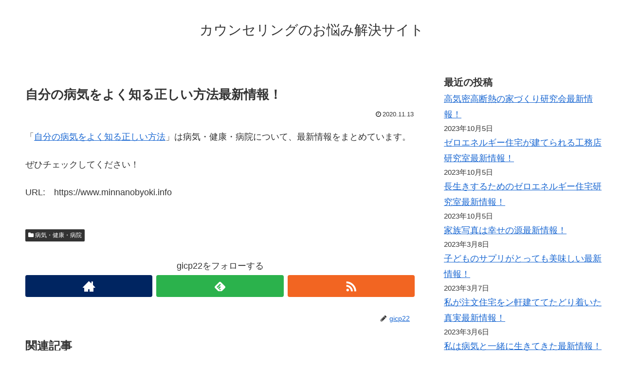

--- FILE ---
content_type: text/html; charset=UTF-8
request_url: https://nayamiallkaiketu.net/archives/574
body_size: 12696
content:
<!doctype html>
<html lang="ja">

<head>
  
  
<meta charset="utf-8">

<meta http-equiv="X-UA-Compatible" content="IE=edge">

<meta name="HandheldFriendly" content="True">
<meta name="MobileOptimized" content="320">
<meta name="viewport" content="width=device-width, initial-scale=1"/>



<title>自分の病気をよく知る正しい方法最新情報！  |  カウンセリングのお悩み解決サイト</title>
<meta name='robots' content='max-image-preview:large' />
	<style>img:is([sizes="auto" i], [sizes^="auto," i]) { contain-intrinsic-size: 3000px 1500px }</style>
	<link rel='dns-prefetch' href='//cdnjs.cloudflare.com' />
<link rel='dns-prefetch' href='//maxcdn.bootstrapcdn.com' />
<link rel="alternate" type="application/rss+xml" title="カウンセリングのお悩み解決サイト &raquo; フィード" href="https://nayamiallkaiketu.net/feed" />
<link rel="alternate" type="application/rss+xml" title="カウンセリングのお悩み解決サイト &raquo; コメントフィード" href="https://nayamiallkaiketu.net/comments/feed" />
<link rel="alternate" type="application/rss+xml" title="カウンセリングのお悩み解決サイト &raquo; 自分の病気をよく知る正しい方法最新情報！ のコメントのフィード" href="https://nayamiallkaiketu.net/archives/574/feed" />
<link rel='stylesheet' id='cocoon-style-css' href='https://nayamiallkaiketu.net/wp-content/themes/cocoon-master/style.css?ver=6.8.3&#038;fver=20190216043208' media='all' />
<style id='cocoon-style-inline-css'>
@media screen and (max-width:480px){.page-body{font-size:16px}}.main{width:860px}.sidebar{width:356px}@media screen and (max-width:1242px){ .wrap{width:auto}.main,.sidebar,.sidebar-left .main,.sidebar-left .sidebar{margin:0 .5%}.main{width:67%}.sidebar{padding:0 10px;width:30%}.entry-card-thumb{width:38%}.entry-card-content{margin-left:40%}}body::after{content:url(https://nayamiallkaiketu.net/wp-content/themes/cocoon-master/lib/analytics/access.php?post_id=574&post_type=post);visibility:hidden;position:absolute;bottom:0;right:0;width:1px;height:1px;overflow:hidden} .toc-checkbox{display:none}.toc-content{visibility:hidden;  height:0;opacity:.2;transition:all .5s ease-out}.toc-checkbox:checked~.toc-content{ visibility:visible;padding-top:.6em;height:100%;opacity:1}.toc-title::after{content:'[開く]';margin-left:.5em;cursor:pointer;font-size:.8em}.toc-title:hover::after{text-decoration:underline}.toc-checkbox:checked+.toc-title::after{content:'[閉じる]'}#respond{display:none}.entry-content>*,.demo .entry-content p{line-height:1.8}.entry-content>*,.demo .entry-content p{margin-top:1.4em;margin-bottom:1.4em}.entry-content>.micro-top{margin-bottom:-1.54em}.entry-content>.micro-balloon{margin-bottom:-1.12em}.entry-content>.micro-bottom{margin-top:-1.54em}.entry-content>.micro-bottom.micro-balloon{margin-top:-1.12em;margin-bottom:1.4em}
</style>
<link rel='stylesheet' id='font-awesome-style-css' href='https://maxcdn.bootstrapcdn.com/font-awesome/4.7.0/css/font-awesome.min.css?ver=6.8.3' media='all' />
<link rel='stylesheet' id='icomoon-style-css' href='https://nayamiallkaiketu.net/wp-content/themes/cocoon-master/webfonts/icomoon/style.css?ver=6.8.3&#038;fver=20190216043208' media='all' />
<link rel='stylesheet' id='baguettebox-style-css' href='https://nayamiallkaiketu.net/wp-content/themes/cocoon-master/plugins/baguettebox/dist/baguetteBox.min.css?ver=6.8.3&#038;fver=20190216043208' media='all' />
<link rel='stylesheet' id='slick-theme-style-css' href='https://nayamiallkaiketu.net/wp-content/themes/cocoon-master/plugins/slick/slick-theme.css?ver=6.8.3&#038;fver=20190216043208' media='all' />
<link rel='stylesheet' id='cocoon-child-style-css' href='https://nayamiallkaiketu.net/wp-content/themes/cocoon-child-master/style.css?ver=6.8.3&#038;fver=20210601012502' media='all' />
<link rel='stylesheet' id='wp-block-library-css' href='https://nayamiallkaiketu.net/wp-includes/css/dist/block-library/style.min.css?ver=6.8.3&#038;fver=20250715110333' media='all' />
<style id='classic-theme-styles-inline-css'>
/*! This file is auto-generated */
.wp-block-button__link{color:#fff;background-color:#32373c;border-radius:9999px;box-shadow:none;text-decoration:none;padding:calc(.667em + 2px) calc(1.333em + 2px);font-size:1.125em}.wp-block-file__button{background:#32373c;color:#fff;text-decoration:none}
</style>
<style id='global-styles-inline-css'>
:root{--wp--preset--aspect-ratio--square: 1;--wp--preset--aspect-ratio--4-3: 4/3;--wp--preset--aspect-ratio--3-4: 3/4;--wp--preset--aspect-ratio--3-2: 3/2;--wp--preset--aspect-ratio--2-3: 2/3;--wp--preset--aspect-ratio--16-9: 16/9;--wp--preset--aspect-ratio--9-16: 9/16;--wp--preset--color--black: #000000;--wp--preset--color--cyan-bluish-gray: #abb8c3;--wp--preset--color--white: #ffffff;--wp--preset--color--pale-pink: #f78da7;--wp--preset--color--vivid-red: #cf2e2e;--wp--preset--color--luminous-vivid-orange: #ff6900;--wp--preset--color--luminous-vivid-amber: #fcb900;--wp--preset--color--light-green-cyan: #7bdcb5;--wp--preset--color--vivid-green-cyan: #00d084;--wp--preset--color--pale-cyan-blue: #8ed1fc;--wp--preset--color--vivid-cyan-blue: #0693e3;--wp--preset--color--vivid-purple: #9b51e0;--wp--preset--gradient--vivid-cyan-blue-to-vivid-purple: linear-gradient(135deg,rgba(6,147,227,1) 0%,rgb(155,81,224) 100%);--wp--preset--gradient--light-green-cyan-to-vivid-green-cyan: linear-gradient(135deg,rgb(122,220,180) 0%,rgb(0,208,130) 100%);--wp--preset--gradient--luminous-vivid-amber-to-luminous-vivid-orange: linear-gradient(135deg,rgba(252,185,0,1) 0%,rgba(255,105,0,1) 100%);--wp--preset--gradient--luminous-vivid-orange-to-vivid-red: linear-gradient(135deg,rgba(255,105,0,1) 0%,rgb(207,46,46) 100%);--wp--preset--gradient--very-light-gray-to-cyan-bluish-gray: linear-gradient(135deg,rgb(238,238,238) 0%,rgb(169,184,195) 100%);--wp--preset--gradient--cool-to-warm-spectrum: linear-gradient(135deg,rgb(74,234,220) 0%,rgb(151,120,209) 20%,rgb(207,42,186) 40%,rgb(238,44,130) 60%,rgb(251,105,98) 80%,rgb(254,248,76) 100%);--wp--preset--gradient--blush-light-purple: linear-gradient(135deg,rgb(255,206,236) 0%,rgb(152,150,240) 100%);--wp--preset--gradient--blush-bordeaux: linear-gradient(135deg,rgb(254,205,165) 0%,rgb(254,45,45) 50%,rgb(107,0,62) 100%);--wp--preset--gradient--luminous-dusk: linear-gradient(135deg,rgb(255,203,112) 0%,rgb(199,81,192) 50%,rgb(65,88,208) 100%);--wp--preset--gradient--pale-ocean: linear-gradient(135deg,rgb(255,245,203) 0%,rgb(182,227,212) 50%,rgb(51,167,181) 100%);--wp--preset--gradient--electric-grass: linear-gradient(135deg,rgb(202,248,128) 0%,rgb(113,206,126) 100%);--wp--preset--gradient--midnight: linear-gradient(135deg,rgb(2,3,129) 0%,rgb(40,116,252) 100%);--wp--preset--font-size--small: 13px;--wp--preset--font-size--medium: 20px;--wp--preset--font-size--large: 36px;--wp--preset--font-size--x-large: 42px;--wp--preset--spacing--20: 0.44rem;--wp--preset--spacing--30: 0.67rem;--wp--preset--spacing--40: 1rem;--wp--preset--spacing--50: 1.5rem;--wp--preset--spacing--60: 2.25rem;--wp--preset--spacing--70: 3.38rem;--wp--preset--spacing--80: 5.06rem;--wp--preset--shadow--natural: 6px 6px 9px rgba(0, 0, 0, 0.2);--wp--preset--shadow--deep: 12px 12px 50px rgba(0, 0, 0, 0.4);--wp--preset--shadow--sharp: 6px 6px 0px rgba(0, 0, 0, 0.2);--wp--preset--shadow--outlined: 6px 6px 0px -3px rgba(255, 255, 255, 1), 6px 6px rgba(0, 0, 0, 1);--wp--preset--shadow--crisp: 6px 6px 0px rgba(0, 0, 0, 1);}:where(.is-layout-flex){gap: 0.5em;}:where(.is-layout-grid){gap: 0.5em;}body .is-layout-flex{display: flex;}.is-layout-flex{flex-wrap: wrap;align-items: center;}.is-layout-flex > :is(*, div){margin: 0;}body .is-layout-grid{display: grid;}.is-layout-grid > :is(*, div){margin: 0;}:where(.wp-block-columns.is-layout-flex){gap: 2em;}:where(.wp-block-columns.is-layout-grid){gap: 2em;}:where(.wp-block-post-template.is-layout-flex){gap: 1.25em;}:where(.wp-block-post-template.is-layout-grid){gap: 1.25em;}.has-black-color{color: var(--wp--preset--color--black) !important;}.has-cyan-bluish-gray-color{color: var(--wp--preset--color--cyan-bluish-gray) !important;}.has-white-color{color: var(--wp--preset--color--white) !important;}.has-pale-pink-color{color: var(--wp--preset--color--pale-pink) !important;}.has-vivid-red-color{color: var(--wp--preset--color--vivid-red) !important;}.has-luminous-vivid-orange-color{color: var(--wp--preset--color--luminous-vivid-orange) !important;}.has-luminous-vivid-amber-color{color: var(--wp--preset--color--luminous-vivid-amber) !important;}.has-light-green-cyan-color{color: var(--wp--preset--color--light-green-cyan) !important;}.has-vivid-green-cyan-color{color: var(--wp--preset--color--vivid-green-cyan) !important;}.has-pale-cyan-blue-color{color: var(--wp--preset--color--pale-cyan-blue) !important;}.has-vivid-cyan-blue-color{color: var(--wp--preset--color--vivid-cyan-blue) !important;}.has-vivid-purple-color{color: var(--wp--preset--color--vivid-purple) !important;}.has-black-background-color{background-color: var(--wp--preset--color--black) !important;}.has-cyan-bluish-gray-background-color{background-color: var(--wp--preset--color--cyan-bluish-gray) !important;}.has-white-background-color{background-color: var(--wp--preset--color--white) !important;}.has-pale-pink-background-color{background-color: var(--wp--preset--color--pale-pink) !important;}.has-vivid-red-background-color{background-color: var(--wp--preset--color--vivid-red) !important;}.has-luminous-vivid-orange-background-color{background-color: var(--wp--preset--color--luminous-vivid-orange) !important;}.has-luminous-vivid-amber-background-color{background-color: var(--wp--preset--color--luminous-vivid-amber) !important;}.has-light-green-cyan-background-color{background-color: var(--wp--preset--color--light-green-cyan) !important;}.has-vivid-green-cyan-background-color{background-color: var(--wp--preset--color--vivid-green-cyan) !important;}.has-pale-cyan-blue-background-color{background-color: var(--wp--preset--color--pale-cyan-blue) !important;}.has-vivid-cyan-blue-background-color{background-color: var(--wp--preset--color--vivid-cyan-blue) !important;}.has-vivid-purple-background-color{background-color: var(--wp--preset--color--vivid-purple) !important;}.has-black-border-color{border-color: var(--wp--preset--color--black) !important;}.has-cyan-bluish-gray-border-color{border-color: var(--wp--preset--color--cyan-bluish-gray) !important;}.has-white-border-color{border-color: var(--wp--preset--color--white) !important;}.has-pale-pink-border-color{border-color: var(--wp--preset--color--pale-pink) !important;}.has-vivid-red-border-color{border-color: var(--wp--preset--color--vivid-red) !important;}.has-luminous-vivid-orange-border-color{border-color: var(--wp--preset--color--luminous-vivid-orange) !important;}.has-luminous-vivid-amber-border-color{border-color: var(--wp--preset--color--luminous-vivid-amber) !important;}.has-light-green-cyan-border-color{border-color: var(--wp--preset--color--light-green-cyan) !important;}.has-vivid-green-cyan-border-color{border-color: var(--wp--preset--color--vivid-green-cyan) !important;}.has-pale-cyan-blue-border-color{border-color: var(--wp--preset--color--pale-cyan-blue) !important;}.has-vivid-cyan-blue-border-color{border-color: var(--wp--preset--color--vivid-cyan-blue) !important;}.has-vivid-purple-border-color{border-color: var(--wp--preset--color--vivid-purple) !important;}.has-vivid-cyan-blue-to-vivid-purple-gradient-background{background: var(--wp--preset--gradient--vivid-cyan-blue-to-vivid-purple) !important;}.has-light-green-cyan-to-vivid-green-cyan-gradient-background{background: var(--wp--preset--gradient--light-green-cyan-to-vivid-green-cyan) !important;}.has-luminous-vivid-amber-to-luminous-vivid-orange-gradient-background{background: var(--wp--preset--gradient--luminous-vivid-amber-to-luminous-vivid-orange) !important;}.has-luminous-vivid-orange-to-vivid-red-gradient-background{background: var(--wp--preset--gradient--luminous-vivid-orange-to-vivid-red) !important;}.has-very-light-gray-to-cyan-bluish-gray-gradient-background{background: var(--wp--preset--gradient--very-light-gray-to-cyan-bluish-gray) !important;}.has-cool-to-warm-spectrum-gradient-background{background: var(--wp--preset--gradient--cool-to-warm-spectrum) !important;}.has-blush-light-purple-gradient-background{background: var(--wp--preset--gradient--blush-light-purple) !important;}.has-blush-bordeaux-gradient-background{background: var(--wp--preset--gradient--blush-bordeaux) !important;}.has-luminous-dusk-gradient-background{background: var(--wp--preset--gradient--luminous-dusk) !important;}.has-pale-ocean-gradient-background{background: var(--wp--preset--gradient--pale-ocean) !important;}.has-electric-grass-gradient-background{background: var(--wp--preset--gradient--electric-grass) !important;}.has-midnight-gradient-background{background: var(--wp--preset--gradient--midnight) !important;}.has-small-font-size{font-size: var(--wp--preset--font-size--small) !important;}.has-medium-font-size{font-size: var(--wp--preset--font-size--medium) !important;}.has-large-font-size{font-size: var(--wp--preset--font-size--large) !important;}.has-x-large-font-size{font-size: var(--wp--preset--font-size--x-large) !important;}
:where(.wp-block-post-template.is-layout-flex){gap: 1.25em;}:where(.wp-block-post-template.is-layout-grid){gap: 1.25em;}
:where(.wp-block-columns.is-layout-flex){gap: 2em;}:where(.wp-block-columns.is-layout-grid){gap: 2em;}
:root :where(.wp-block-pullquote){font-size: 1.5em;line-height: 1.6;}
</style>
<link rel='shortlink' href='https://nayamiallkaiketu.net/?p=574' />
<!-- Cocoon site icon -->
<link rel="icon" href="https://nayamiallkaiketu.net/wp-content/themes/cocoon-master/images/site-icon32x32.png" sizes="32x32" />
<link rel="icon" href="https://nayamiallkaiketu.net/wp-content/themes/cocoon-master/images/site-icon192x192.png" sizes="192x192" />
<link rel="apple-touch-icon" href="https://nayamiallkaiketu.net/wp-content/themes/cocoon-master/images/site-icon180x180.png" />
<meta name="msapplication-TileImage" content="https://nayamiallkaiketu.net/wp-content/themes/cocoon-master/images/site-icon270x270.png" />
<!-- Cocoon canonical -->
<link rel="canonical" href="https://nayamiallkaiketu.net/archives/574">
<!-- Cocoon meta description -->
<meta name="description" content="「自分の病気をよく知る正しい方法」は病気・健康・病院について、最新情報をまとめています。ぜひチェックしてください！URL:　">
<!-- Cocoon meta keywords -->
<meta name="keywords" content="病気・健康・病院">
<!-- Cocoon JSON-LD -->
<script type="application/ld+json">
{
  "@context": "https://schema.org",
  "@type": "Article",
  "mainEntityOfPage":{
    "@type":"WebPage",
    "@id":"https://nayamiallkaiketu.net/archives/574"
  },
  "headline": "自分の病気をよく知る正しい方法最新情報！",
  "image": {
    "@type": "ImageObject",
    "url": "https://nayamiallkaiketu.net/wp-content/themes/cocoon-master/images/no-image-large.png",
    "width": 800,
    "height": 451
  },
  "datePublished": "2020-11-13T16:59:27+09:00",
  "dateModified": "2020-11-13T16:59:27+09:00",
  "author": {
    "@type": "Person",
    "name": "gicp22"
  },
  "publisher": {
    "@type": "Organization",
    "name": "カウンセリングのお悩み解決サイト",
    "logo": {
      "@type": "ImageObject",
      "url": "https://nayamiallkaiketu.net/wp-content/themes/cocoon-master/images/no-amp-logo.png",
      "width": 206,
      "height": 60
    }
  },
  "description": "「自分の病気をよく知る正しい方法」は病気・健康・病院について、最新情報をまとめています。ぜひチェックしてください！URL:　…"
}
</script>

<!-- OGP -->
<meta property="og:type" content="article">
<meta property="og:description" content="「自分の病気をよく知る正しい方法」は病気・健康・病院について、最新情報をまとめています。ぜひチェックしてください！URL:　">
<meta property="og:title" content="自分の病気をよく知る正しい方法最新情報！">
<meta property="og:url" content="https://nayamiallkaiketu.net/archives/574">
<meta property="og:image" content="https://nayamiallkaiketu.net/wp-content/themes/cocoon-master/screenshot.jpg">
<meta property="og:site_name" content="カウンセリングのお悩み解決サイト">
<meta property="og:locale" content="ja_JP">
<meta property="article:published_time" content="2020-11-13T16:59:27+09:00" />
<meta property="article:modified_time" content="2020-11-13T16:59:27+09:00" />
<meta property="article:section" content="病気・健康・病院">
<!-- /OGP -->

<!-- Twitter Card -->
<meta name="twitter:card" content="summary">
<meta name="twitter:description" content="「自分の病気をよく知る正しい方法」は病気・健康・病院について、最新情報をまとめています。ぜひチェックしてください！URL:　">
<meta name="twitter:title" content="自分の病気をよく知る正しい方法最新情報！">
<meta name="twitter:url" content="https://nayamiallkaiketu.net/archives/574">
<meta name="twitter:image" content="https://nayamiallkaiketu.net/wp-content/themes/cocoon-master/screenshot.jpg">
<meta name="twitter:domain" content="nayamiallkaiketu.net">
<!-- /Twitter Card -->




</head>

<body class="wp-singular post-template-default single single-post postid-574 single-format-standard wp-theme-cocoon-master wp-child-theme-cocoon-child-master public-page page-body categoryid-19 ff-yu-gothic fz-18px fw-400 hlt-center-logo-wrap ect-entry-card-wrap rect-entry-card-wrap  scrollable-sidebar no-scrollable-main sidebar-right mblt-slide-in author-admin mobile-button-slide-in no-mobile-sidebar no-thumbnail no-sp-snippet" itemscope itemtype="https://schema.org/WebPage">





<div id="container" class="container cf">
  
<div id="header-container" class="header-container">
  <div class="header-container-in hlt-center-logo">
    <header id="header" class="header cf" itemscope itemtype="https://schema.org/WPHeader">

      <div id="header-in" class="header-in wrap cf" itemscope itemtype="https://schema.org/WebSite">

        
<div class="tagline" itemprop="alternativeHeadline"></div>

        <div class="logo logo-header logo-text"><a href="https://nayamiallkaiketu.net" class="site-name site-name-text-link" itemprop="url"><span class="site-name-text" itemprop="name about">カウンセリングのお悩み解決サイト</span></a></div>
        
      </div>

    </header>

    <!-- Navigation -->
<nav id="navi" class="navi cf" itemscope itemtype="https://schema.org/SiteNavigationElement">
  <div id="navi-in" class="navi-in wrap cf">
          </div><!-- /#navi-in -->
</nav>
<!-- /Navigation -->
  </div><!-- /.header-container-in -->
</div><!-- /.header-container -->

  
  

  
  
  
  
  
  <div id="content" class="content cf">

    <div id="content-in" class="content-in wrap">

        <main id="main" class="main" itemscope itemtype="https://schema.org/Blog">



<article id="post-574" class="article post-574 post type-post status-publish format-standard hentry category-19-post" itemscope="itemscope" itemprop="blogPost" itemtype="https://schema.org/BlogPosting">
  
      
      
      <header class="article-header entry-header">
        <h1 class="entry-title" itemprop="headline">
          自分の病気をよく知る正しい方法最新情報！        </h1>

        
        
        <div class="eye-catch-wrap display-none">
<figure class="eye-catch" itemprop="image" itemscope itemtype="https://schema.org/ImageObject">
   <img src="https://nayamiallkaiketu.net/wp-content/themes/cocoon-master/screenshot.jpg" width="880" height="660" alt="">  <meta itemprop="url" content="https://nayamiallkaiketu.net/wp-content/themes/cocoon-master/screenshot.jpg">
  <meta itemprop="width" content="880">
  <meta itemprop="height" content="660">
  <span class="cat-label cat-label-19">病気・健康・病院</span></figure>
</div>

        

        <div class="date-tags">
  <span class="post-date"><time class="entry-date date published updated" datetime="2020-11-13T16:59:27+09:00" itemprop="datePublished dateModified">2020.11.13</time></span>
  </div>


         
        
        
      </header>

      <div class="entry-content cf" itemprop="mainEntityOfPage">
      <p>「<a href="https://www.minnanobyoki.info" target="_blank">自分の病気をよく知る正しい方法</a>」は病気・健康・病院について、最新情報をまとめています。</p>
<p>ぜひチェックしてください！</p>
<p>URL:　https://www.minnanobyoki.info</p>
      </div>

      
      <footer class="article-footer entry-footer">

        
        
        
<div class="entry-categories-tags ctdt-one-row">
  <div class="entry-categories"><a class="cat-link cat-link-19" href="https://nayamiallkaiketu.net/archives/category/%e7%97%85%e6%b0%97%e3%83%bb%e5%81%a5%e5%ba%b7%e3%83%bb%e7%97%85%e9%99%a2">病気・健康・病院</a></div>
  <div class="entry-tags"></div>
</div>

        
        
        
        
        
        <!-- SNSページ -->
<div class="sns-follow bc-brand-color fbc-hide">

    <div class="sns-follow-message">gicp22をフォローする</div>
    <div class="sns-follow-buttons sns-buttons">

      <a href="https://nayamiallkaiketu.net" class="follow-button website-button website-follow-button-sq" target="_blank" title="著者サイト" rel="nofollow"><span class="icon-home-logo"></span></a>
  
  
  
  
  
  
  
  
  
  
  
  
  
      <a href="//feedly.com/i/subscription/feed/https%3A%2F%2Fnayamiallkaiketu.net%2Ffeed" class="follow-button feedly-button feedly-follow-button-sq" target="blank" title="feedlyで更新情報を購読" rel="nofollow"><span class="icon-feedly-logo"></span><span class="follow-count feedly-follow-count"></span></a>
  
      <a href="https://nayamiallkaiketu.net/feed" class="follow-button rss-button rss-follow-button-sq" target="_blank" title="RSSで更新情報をフォロー" rel="nofollow"><span class="icon-rss-logo"></span></a>
  
  </div><!-- /.sns-follow-buttons -->

</div><!-- /.sns-follow -->

        
        
        
        <div class="footer-meta">
  <div class="author-info">
    <a href="https://nayamiallkaiketu.net/archives/author/gicp22" class="author-link">
      <span class="post-author vcard author" itemprop="editor author creator copyrightHolder" itemscope itemtype="https://schema.org/Person">
        <span class="author-name fn" itemprop="name">gicp22</span>
      </span>
    </a>
  </div>
</div>

        <!-- publisher設定 -->
                <div class="publisher" itemprop="publisher" itemscope itemtype="https://schema.org/Organization">
            <div itemprop="logo" itemscope itemtype="https://schema.org/ImageObject">
              <img src="https://nayamiallkaiketu.net/wp-content/themes/cocoon-master/images/no-amp-logo.png" width="206" height="60" alt="">
              <meta itemprop="url" content="https://nayamiallkaiketu.net/wp-content/themes/cocoon-master/images/no-amp-logo.png">
              <meta itemprop="width" content="206">
              <meta itemprop="height" content="60">
            </div>
            <div itemprop="name">カウンセリングのお悩み解決サイト</div>
        </div>
      </footer>

    </article>


<div class="under-entry-content">
  <aside id="related-entries" class="related-entries rect-entry-card">
  <h2 class="related-entry-heading">
    <span class="related-entry-main-heading main-caption">
      関連記事    </span>
      </h2>
  <div class="related-list">
           <a href="https://nayamiallkaiketu.net/archives/577" class="related-entry-card-wrap a-wrap border-element cf" title="絶対に医者には言えない(でも効果あり）病気克服法最新情報！">
<article class="related-entry-card e-card cf">

  <figure class="related-entry-card-thumb card-thumb e-card-thumb">
        <img src="https://nayamiallkaiketu.net/wp-content/themes/cocoon-master/images/no-image-160.png" alt="" class="no-image related-entry-card-no-image" width="160" height="90" />
        <span class="cat-label cat-label-19">病気・健康・病院</span>  </figure><!-- /.related-entry-thumb -->

  <div class="related-entry-card-content card-content e-card-content">
    <h3 class="related-entry-card-title card-title e-card-title">
      絶対に医者には言えない(でも効果あり）病気克服法最新情報！    </h3>
        <div class="related-entry-card-snippet card-snippet e-card-snippet">
      「絶対に医者には言えない(でも効果あり）病気克服法」は病気・健康・病院について、最新情報をまとめています。

ぜひチェックしてください！

URL:　    </div>
        <div class="related-entry-card-meta card-meta e-card-meta">
      <div class="related-entry-card-info e-card-info">
                              </div>
    </div>

  </div><!-- /.related-entry-card-content -->



</article><!-- /.related-entry-card -->
</a><!-- /.related-entry-card-wrap -->
       <a href="https://nayamiallkaiketu.net/archives/587" class="related-entry-card-wrap a-wrap border-element cf" title="病気のモトは腸内で育ってる最新情報！">
<article class="related-entry-card e-card cf">

  <figure class="related-entry-card-thumb card-thumb e-card-thumb">
        <img src="https://nayamiallkaiketu.net/wp-content/themes/cocoon-master/images/no-image-160.png" alt="" class="no-image related-entry-card-no-image" width="160" height="90" />
        <span class="cat-label cat-label-19">病気・健康・病院</span>  </figure><!-- /.related-entry-thumb -->

  <div class="related-entry-card-content card-content e-card-content">
    <h3 class="related-entry-card-title card-title e-card-title">
      病気のモトは腸内で育ってる最新情報！    </h3>
        <div class="related-entry-card-snippet card-snippet e-card-snippet">
      「病気のモトは腸内で育ってる」は病気・健康・病院について、最新情報をまとめています。

ぜひチェックしてください！

URL:　    </div>
        <div class="related-entry-card-meta card-meta e-card-meta">
      <div class="related-entry-card-info e-card-info">
                              </div>
    </div>

  </div><!-- /.related-entry-card-content -->



</article><!-- /.related-entry-card -->
</a><!-- /.related-entry-card-wrap -->
       <a href="https://nayamiallkaiketu.net/archives/1004" class="related-entry-card-wrap a-wrap border-element cf" title="ついに出会った骨盤矯正最新情報！">
<article class="related-entry-card e-card cf">

  <figure class="related-entry-card-thumb card-thumb e-card-thumb">
        <img src="https://nayamiallkaiketu.net/wp-content/themes/cocoon-master/images/no-image-160.png" alt="" class="no-image related-entry-card-no-image" width="160" height="90" />
        <span class="cat-label cat-label-19">病気・健康・病院</span>  </figure><!-- /.related-entry-thumb -->

  <div class="related-entry-card-content card-content e-card-content">
    <h3 class="related-entry-card-title card-title e-card-title">
      ついに出会った骨盤矯正最新情報！    </h3>
        <div class="related-entry-card-snippet card-snippet e-card-snippet">
      「ついに出会った骨盤矯正」は病気・健康・病院について、最新情報をまとめています。

ぜひチェックしてください！

URL:　    </div>
        <div class="related-entry-card-meta card-meta e-card-meta">
      <div class="related-entry-card-info e-card-info">
                              </div>
    </div>

  </div><!-- /.related-entry-card-content -->



</article><!-- /.related-entry-card -->
</a><!-- /.related-entry-card-wrap -->
       <a href="https://nayamiallkaiketu.net/archives/579" class="related-entry-card-wrap a-wrap border-element cf" title="医者が自分の家族にしか教えない病気克服法最新情報！">
<article class="related-entry-card e-card cf">

  <figure class="related-entry-card-thumb card-thumb e-card-thumb">
        <img src="https://nayamiallkaiketu.net/wp-content/themes/cocoon-master/images/no-image-160.png" alt="" class="no-image related-entry-card-no-image" width="160" height="90" />
        <span class="cat-label cat-label-19">病気・健康・病院</span>  </figure><!-- /.related-entry-thumb -->

  <div class="related-entry-card-content card-content e-card-content">
    <h3 class="related-entry-card-title card-title e-card-title">
      医者が自分の家族にしか教えない病気克服法最新情報！    </h3>
        <div class="related-entry-card-snippet card-snippet e-card-snippet">
      「医者が自分の家族にしか教えない病気克服法」は病気・健康・病院について、最新情報をまとめています。

ぜひチェックしてください！

URL:　    </div>
        <div class="related-entry-card-meta card-meta e-card-meta">
      <div class="related-entry-card-info e-card-info">
                              </div>
    </div>

  </div><!-- /.related-entry-card-content -->



</article><!-- /.related-entry-card -->
</a><!-- /.related-entry-card-wrap -->
       <a href="https://nayamiallkaiketu.net/archives/571" class="related-entry-card-wrap a-wrap border-element cf" title="病気になる人、ならない人の違い最新情報！">
<article class="related-entry-card e-card cf">

  <figure class="related-entry-card-thumb card-thumb e-card-thumb">
        <img src="https://nayamiallkaiketu.net/wp-content/themes/cocoon-master/images/no-image-160.png" alt="" class="no-image related-entry-card-no-image" width="160" height="90" />
        <span class="cat-label cat-label-19">病気・健康・病院</span>  </figure><!-- /.related-entry-thumb -->

  <div class="related-entry-card-content card-content e-card-content">
    <h3 class="related-entry-card-title card-title e-card-title">
      病気になる人、ならない人の違い最新情報！    </h3>
        <div class="related-entry-card-snippet card-snippet e-card-snippet">
      「病気になる人、ならない人の違い」は病気・健康・病院について、最新情報をまとめています。

ぜひチェックしてください！

URL:　    </div>
        <div class="related-entry-card-meta card-meta e-card-meta">
      <div class="related-entry-card-info e-card-info">
                              </div>
    </div>

  </div><!-- /.related-entry-card-content -->



</article><!-- /.related-entry-card -->
</a><!-- /.related-entry-card-wrap -->
       <a href="https://nayamiallkaiketu.net/archives/1009" class="related-entry-card-wrap a-wrap border-element cf" title="自分に合った整体を見つける方法最新情報！">
<article class="related-entry-card e-card cf">

  <figure class="related-entry-card-thumb card-thumb e-card-thumb">
        <img src="https://nayamiallkaiketu.net/wp-content/themes/cocoon-master/images/no-image-160.png" alt="" class="no-image related-entry-card-no-image" width="160" height="90" />
        <span class="cat-label cat-label-19">病気・健康・病院</span>  </figure><!-- /.related-entry-thumb -->

  <div class="related-entry-card-content card-content e-card-content">
    <h3 class="related-entry-card-title card-title e-card-title">
      自分に合った整体を見つける方法最新情報！    </h3>
        <div class="related-entry-card-snippet card-snippet e-card-snippet">
      「自分に合った整体を見つける方法」は病気・健康・病院について、最新情報をまとめています。

ぜひチェックしてください！

URL:　    </div>
        <div class="related-entry-card-meta card-meta e-card-meta">
      <div class="related-entry-card-info e-card-info">
                              </div>
    </div>

  </div><!-- /.related-entry-card-content -->



</article><!-- /.related-entry-card -->
</a><!-- /.related-entry-card-wrap -->
  
    </div>
</aside>

  
  
  <div id="pager-post-navi" class="pager-post-navi post-navi-default cf">
<a href="https://nayamiallkaiketu.net/archives/922" title="結婚式で映えるマリッジリングの選び方最新情報！" class="prev-post a-wrap border-element cf">
        <figure class="prev-post-thumb card-thumb"><img src="https://nayamiallkaiketu.net/wp-content/themes/cocoon-master/images/no-image-160.png" alt="" class="no-image post-navi-no-image" srcset="https://nayamiallkaiketu.net/wp-content/themes/cocoon-master/images/no-image-160.png 120w" width="120" height="68" sizes="(max-width: 120px) 120vw, 68px" /></figure>
        <div class="prev-post-title">結婚式で映えるマリッジリングの選び方最新情報！</div></a><a href="https://nayamiallkaiketu.net/archives/540" title="引っ越しの時の粗大ごみを上手に処分する最新情報！" class="next-post a-wrap cf">
        <figure class="next-post-thumb card-thumb">
        <img src="https://nayamiallkaiketu.net/wp-content/themes/cocoon-master/images/no-image-160.png" alt="" class="no-image post-navi-no-image" srcset="https://nayamiallkaiketu.net/wp-content/themes/cocoon-master/images/no-image-160.png 120w" width="120" height="68" sizes="(max-width: 120px) 120vw, 68px" /></figure>
<div class="next-post-title">引っ越しの時の粗大ごみを上手に処分する最新情報！</div></a></div><!-- /.pager-post-navi -->

  <!-- comment area -->
<div id="comment-area" class="comment-area">
  <section class="comment-list">
    <h2 id="comments" class="comment-title">
      コメント          </h2>

      </section>
  <aside class="comment-form">      <button id="comment-reply-btn" class="comment-btn key-btn">コメントを書き込む</button>
    	<div id="respond" class="comment-respond">
		<h3 id="reply-title" class="comment-reply-title">コメントをどうぞ <small><a rel="nofollow" id="cancel-comment-reply-link" href="/archives/574#respond" style="display:none;">コメントをキャンセル</a></small></h3><form action="https://nayamiallkaiketu.net/wp-comments-post.php" method="post" id="commentform" class="comment-form"><p class="comment-notes"><span id="email-notes">メールアドレスが公開されることはありません。</span> <span class="required">*</span> が付いている欄は必須項目です</p><p class="comment-form-comment"><label for="comment">コメント <span class="required">※</span></label> <textarea id="comment" name="comment" cols="45" rows="8" maxlength="65525" required="required"></textarea></p><p class="comment-form-author"><label for="author">名前 <span class="required">※</span></label> <input id="author" name="author" type="text" value="" size="30" maxlength="245" autocomplete="name" required="required" /></p>
<p class="comment-form-email"><label for="email">メール <span class="required">※</span></label> <input id="email" name="email" type="text" value="" size="30" maxlength="100" aria-describedby="email-notes" autocomplete="email" required="required" /></p>
<p class="comment-form-url"><label for="url">サイト</label> <input id="url" name="url" type="text" value="" size="30" maxlength="200" autocomplete="url" /></p>
<p class="comment-form-cookies-consent"><input id="wp-comment-cookies-consent" name="wp-comment-cookies-consent" type="checkbox" value="yes" /> <label for="wp-comment-cookies-consent">次回のコメントで使用するためブラウザーに自分の名前、メールアドレス、サイトを保存する。</label></p>
<p><img src="https://nayamiallkaiketu.net/wp-content/siteguard/1730102253.png" alt="CAPTCHA"></p><p><label for="siteguard_captcha">上に表示された文字を入力してください。</label><br /><input type="text" name="siteguard_captcha" id="siteguard_captcha" class="input" value="" size="10" aria-required="true" /><input type="hidden" name="siteguard_captcha_prefix" id="siteguard_captcha_prefix" value="1730102253" /></p><p class="form-submit"><input name="submit" type="submit" id="submit" class="submit" value="コメントを送信" /> <input type='hidden' name='comment_post_ID' value='574' id='comment_post_ID' />
<input type='hidden' name='comment_parent' id='comment_parent' value='0' />
</p></form>	</div><!-- #respond -->
	</aside></div><!-- /.comment area -->


  
</div>

<div id="breadcrumb" class="breadcrumb breadcrumb-category sbp-main-bottom" itemscope itemtype="https://schema.org/BreadcrumbList"><div class="breadcrumb-home" itemscope itemtype="https://schema.org/ListItem" itemprop="itemListElement"><span class="fa fa-home fa-fw"></span><a href="https://nayamiallkaiketu.net" itemprop="item"><span itemprop="name">ホーム</span></a><meta itemprop="position" content="1" /><span class="sp"><span class="fa fa-angle-right"></span></span></div><div class="breadcrumb-item" itemscope itemtype="https://schema.org/ListItem" itemprop="itemListElement"><span class="fa fa-folder fa-fw"></span><a href="https://nayamiallkaiketu.net/archives/category/%e7%97%85%e6%b0%97%e3%83%bb%e5%81%a5%e5%ba%b7%e3%83%bb%e7%97%85%e9%99%a2" itemprop="item"><span itemprop="name">病気・健康・病院</span></a><meta itemprop="position" content="2" /></div></div><!-- /#breadcrumb -->

          </main>

        <div id="sidebar" class="sidebar nwa cf" role="complementary">

  
	<aside id="block-3" class="widget widget-sidebar widget-sidebar-standard widget_block">
<div class="wp-block-group"><div class="wp-block-group__inner-container is-layout-flow wp-block-group-is-layout-flow">
<h2 class="wp-block-heading">最近の投稿</h2>


<ul class="wp-block-latest-posts__list has-dates wp-block-latest-posts"><li><a class="wp-block-latest-posts__post-title" href="https://nayamiallkaiketu.net/archives/1218">高気密高断熱の家づくり研究会最新情報！</a><time datetime="2023-10-05T18:57:52+09:00" class="wp-block-latest-posts__post-date">2023年10月5日</time></li>
<li><a class="wp-block-latest-posts__post-title" href="https://nayamiallkaiketu.net/archives/1215">ゼロエネルギー住宅が建てられる工務店研究室最新情報！</a><time datetime="2023-10-05T18:55:35+09:00" class="wp-block-latest-posts__post-date">2023年10月5日</time></li>
<li><a class="wp-block-latest-posts__post-title" href="https://nayamiallkaiketu.net/archives/1212">長生きするためのゼロエネルギー住宅研究室最新情報！</a><time datetime="2023-10-05T18:53:49+09:00" class="wp-block-latest-posts__post-date">2023年10月5日</time></li>
<li><a class="wp-block-latest-posts__post-title" href="https://nayamiallkaiketu.net/archives/1101">家族写真は幸せの源最新情報！</a><time datetime="2023-03-08T03:08:11+09:00" class="wp-block-latest-posts__post-date">2023年3月8日</time></li>
<li><a class="wp-block-latest-posts__post-title" href="https://nayamiallkaiketu.net/archives/985">子どものサプリがとっても美味しい最新情報！</a><time datetime="2023-03-07T12:34:58+09:00" class="wp-block-latest-posts__post-date">2023年3月7日</time></li>
<li><a class="wp-block-latest-posts__post-title" href="https://nayamiallkaiketu.net/archives/269">私が注文住宅をン軒建ててたどり着いた真実最新情報！</a><time datetime="2023-03-06T20:50:28+09:00" class="wp-block-latest-posts__post-date">2023年3月6日</time></li>
<li><a class="wp-block-latest-posts__post-title" href="https://nayamiallkaiketu.net/archives/594">私は病気と一緒に生きてきた最新情報！</a><time datetime="2023-03-05T09:45:50+09:00" class="wp-block-latest-posts__post-date">2023年3月5日</time></li>
<li><a class="wp-block-latest-posts__post-title" href="https://nayamiallkaiketu.net/archives/102">これで納得！美しいオーダー収納の秘密最新情報！</a><time datetime="2023-03-04T16:23:11+09:00" class="wp-block-latest-posts__post-date">2023年3月4日</time></li>
<li><a class="wp-block-latest-posts__post-title" href="https://nayamiallkaiketu.net/archives/658">東京で葬儀をするなら最新情報！</a><time datetime="2023-03-03T09:55:41+09:00" class="wp-block-latest-posts__post-date">2023年3月3日</time></li>
<li><a class="wp-block-latest-posts__post-title" href="https://nayamiallkaiketu.net/archives/35">みんなのエステ事情を語るブログ最新情報！</a><time datetime="2023-03-03T05:46:35+09:00" class="wp-block-latest-posts__post-date">2023年3月3日</time></li>
<li><a class="wp-block-latest-posts__post-title" href="https://nayamiallkaiketu.net/archives/751">10年後の歯がこんなに違う！最新情報！</a><time datetime="2023-03-02T07:28:48+09:00" class="wp-block-latest-posts__post-date">2023年3月2日</time></li>
<li><a class="wp-block-latest-posts__post-title" href="https://nayamiallkaiketu.net/archives/595">病気になってからは間に合わない最新情報！</a><time datetime="2023-03-01T01:03:45+09:00" class="wp-block-latest-posts__post-date">2023年3月1日</time></li>
<li><a class="wp-block-latest-posts__post-title" href="https://nayamiallkaiketu.net/archives/907">かならず役立つアメリカ留学の知恵最新情報！</a><time datetime="2023-02-27T21:28:03+09:00" class="wp-block-latest-posts__post-date">2023年2月27日</time></li>
<li><a class="wp-block-latest-posts__post-title" href="https://nayamiallkaiketu.net/archives/720">髪の悩みはAGA治療で解決最新情報！</a><time datetime="2023-02-27T07:01:54+09:00" class="wp-block-latest-posts__post-date">2023年2月27日</time></li>
<li><a class="wp-block-latest-posts__post-title" href="https://nayamiallkaiketu.net/archives/783">マーケティングオートメーション大学最新情報！</a><time datetime="2023-02-26T18:44:14+09:00" class="wp-block-latest-posts__post-date">2023年2月26日</time></li>
<li><a class="wp-block-latest-posts__post-title" href="https://nayamiallkaiketu.net/archives/273">「きっといつかは」だけでは新築は買えませんよ最新情報！</a><time datetime="2023-02-25T00:20:12+09:00" class="wp-block-latest-posts__post-date">2023年2月25日</time></li>
<li><a class="wp-block-latest-posts__post-title" href="https://nayamiallkaiketu.net/archives/675">まさかのAGAと思ったら読むブログ最新情報！</a><time datetime="2023-02-24T23:01:27+09:00" class="wp-block-latest-posts__post-date">2023年2月24日</time></li>
<li><a class="wp-block-latest-posts__post-title" href="https://nayamiallkaiketu.net/archives/308">私が注文住宅を選んだ理由最新情報！</a><time datetime="2023-02-24T16:30:15+09:00" class="wp-block-latest-posts__post-date">2023年2月24日</time></li>
<li><a class="wp-block-latest-posts__post-title" href="https://nayamiallkaiketu.net/archives/397">家を建てる方法を学ぶ最新情報！</a><time datetime="2023-02-24T06:57:13+09:00" class="wp-block-latest-posts__post-date">2023年2月24日</time></li>
<li><a class="wp-block-latest-posts__post-title" href="https://nayamiallkaiketu.net/archives/799">あなたのダイエット根本から間違っていませんか？最新情報！</a><time datetime="2023-02-24T05:09:32+09:00" class="wp-block-latest-posts__post-date">2023年2月24日</time></li>
<li><a class="wp-block-latest-posts__post-title" href="https://nayamiallkaiketu.net/archives/266">注文住宅の見積もりでムダな費用を見分ける最新情報！</a><time datetime="2023-02-23T19:50:16+09:00" class="wp-block-latest-posts__post-date">2023年2月23日</time></li>
<li><a class="wp-block-latest-posts__post-title" href="https://nayamiallkaiketu.net/archives/161">省エネ住宅の5年収支を出してみた最新情報！</a><time datetime="2023-02-22T10:56:22+09:00" class="wp-block-latest-posts__post-date">2023年2月22日</time></li>
<li><a class="wp-block-latest-posts__post-title" href="https://nayamiallkaiketu.net/archives/187">マイホーム体験談最新情報！</a><time datetime="2023-02-21T21:53:49+09:00" class="wp-block-latest-posts__post-date">2023年2月21日</time></li>
<li><a class="wp-block-latest-posts__post-title" href="https://nayamiallkaiketu.net/archives/1075">相続対策の基礎講座最新情報！</a><time datetime="2023-02-21T05:24:01+09:00" class="wp-block-latest-posts__post-date">2023年2月21日</time></li>
<li><a class="wp-block-latest-posts__post-title" href="https://nayamiallkaiketu.net/archives/1019">下まつ毛のマツエクテクニック最新情報！</a><time datetime="2023-02-20T09:08:39+09:00" class="wp-block-latest-posts__post-date">2023年2月20日</time></li>
<li><a class="wp-block-latest-posts__post-title" href="https://nayamiallkaiketu.net/archives/711">あこがれのフサフサ髪情報最新情報！</a><time datetime="2023-02-18T14:51:24+09:00" class="wp-block-latest-posts__post-date">2023年2月18日</time></li>
<li><a class="wp-block-latest-posts__post-title" href="https://nayamiallkaiketu.net/archives/174">総合リフォームの素敵な情報サイト最新情報！</a><time datetime="2023-02-18T14:32:45+09:00" class="wp-block-latest-posts__post-date">2023年2月18日</time></li>
<li><a class="wp-block-latest-posts__post-title" href="https://nayamiallkaiketu.net/archives/1042">カメラストラップは自作に限る最新情報！</a><time datetime="2023-02-17T16:45:37+09:00" class="wp-block-latest-posts__post-date">2023年2月17日</time></li>
<li><a class="wp-block-latest-posts__post-title" href="https://nayamiallkaiketu.net/archives/596">実は知らない病院の選び方最新情報！</a><time datetime="2023-02-17T11:00:29+09:00" class="wp-block-latest-posts__post-date">2023年2月17日</time></li>
<li><a class="wp-block-latest-posts__post-title" href="https://nayamiallkaiketu.net/archives/866">意外に知らない離婚と相続の不思議な関係最新情報！</a><time datetime="2023-02-17T05:58:21+09:00" class="wp-block-latest-posts__post-date">2023年2月17日</time></li>
</ul></div></div>
</aside>
  
    <div id="sidebar-scroll" class="sidebar-scroll">
    <aside id="block-6" class="widget widget-sidebar widget-sidebar-scroll widget_block">
<div class="wp-block-group"><div class="wp-block-group__inner-container is-layout-flow wp-block-group-is-layout-flow">
<h2 class="wp-block-heading">カテゴリー</h2>


<ul class="wp-block-categories-list wp-block-categories">	<li class="cat-item cat-item-24"><a href="https://nayamiallkaiketu.net/archives/category/aga">AGA</a>
</li>
	<li class="cat-item cat-item-13"><a href="https://nayamiallkaiketu.net/archives/category/%e3%82%a4%e3%83%99%e3%83%b3%e3%83%88">イベント</a>
</li>
	<li class="cat-item cat-item-2"><a href="https://nayamiallkaiketu.net/archives/category/%e3%82%a8%e3%82%b9%e3%83%86">エステ</a>
</li>
	<li class="cat-item cat-item-4"><a href="https://nayamiallkaiketu.net/archives/category/%e3%82%ab%e3%82%a6%e3%83%b3%e3%82%bb%e3%83%aa%e3%83%b3%e3%82%b0">カウンセリング</a>
</li>
	<li class="cat-item cat-item-7"><a href="https://nayamiallkaiketu.net/archives/category/%e3%82%ab%e3%83%a9%e3%83%bc%e3%82%bb%e3%83%a9%e3%83%94%e3%83%bc">カラーセラピー</a>
</li>
	<li class="cat-item cat-item-3"><a href="https://nayamiallkaiketu.net/archives/category/%e3%82%af%e3%83%ac%e3%82%b8%e3%83%83%e3%83%88">クレジット</a>
</li>
	<li class="cat-item cat-item-31"><a href="https://nayamiallkaiketu.net/archives/category/%e3%82%b7%e3%82%a7%e3%82%a2%e3%82%aa%e3%83%95%e3%82%a3%e3%82%b9">シェアオフィス</a>
</li>
	<li class="cat-item cat-item-33"><a href="https://nayamiallkaiketu.net/archives/category/%e3%82%b8%e3%83%a5%e3%82%a8%e3%83%aa%e3%83%bc">ジュエリー</a>
</li>
	<li class="cat-item cat-item-34"><a href="https://nayamiallkaiketu.net/archives/category/%e3%82%b9%e3%83%88%e3%83%a9%e3%83%83%e3%83%97">ストラップ</a>
</li>
	<li class="cat-item cat-item-14"><a href="https://nayamiallkaiketu.net/archives/category/%e3%83%93%e3%83%83%e3%82%b0%e3%83%87%e3%83%bc%e3%82%bf">ビッグデータ</a>
</li>
	<li class="cat-item cat-item-36"><a href="https://nayamiallkaiketu.net/archives/category/%e3%83%95%e3%82%a1%e3%83%83%e3%82%b7%e3%83%a7%e3%83%b3">ファッション</a>
</li>
	<li class="cat-item cat-item-20"><a href="https://nayamiallkaiketu.net/archives/category/%e3%83%95%e3%82%b3%e3%82%a4%e3%83%80%e3%83%b3">フコイダン</a>
</li>
	<li class="cat-item cat-item-12"><a href="https://nayamiallkaiketu.net/archives/category/%e3%83%9a%e3%83%83%e3%83%88">ペット</a>
</li>
	<li class="cat-item cat-item-26"><a href="https://nayamiallkaiketu.net/archives/category/%e3%83%9e%e3%83%bc%e3%82%b1%e3%83%86%e3%82%a3%e3%83%b3%e3%82%b0">マーケティング</a>
</li>
	<li class="cat-item cat-item-10"><a href="https://nayamiallkaiketu.net/archives/category/%e3%83%a1%e3%83%83%e3%82%ad">メッキ</a>
</li>
	<li class="cat-item cat-item-9"><a href="https://nayamiallkaiketu.net/archives/category/%e4%bd%8f%e5%ae%85">住宅</a>
</li>
	<li class="cat-item cat-item-22"><a href="https://nayamiallkaiketu.net/archives/category/%e5%82%b5%e5%8b%99">債務</a>
</li>
	<li class="cat-item cat-item-37"><a href="https://nayamiallkaiketu.net/archives/category/%e5%86%99%e7%9c%9f%e9%a4%a8">写真館</a>
</li>
	<li class="cat-item cat-item-38"><a href="https://nayamiallkaiketu.net/archives/category/%e5%a4%96%e6%a7%8b%e5%b7%a5%e4%ba%8b">外構工事</a>
</li>
	<li class="cat-item cat-item-32"><a href="https://nayamiallkaiketu.net/archives/category/%e5%ad%90%e8%82%b2%e3%81%a6">子育て</a>
</li>
	<li class="cat-item cat-item-17"><a href="https://nayamiallkaiketu.net/archives/category/%e5%b7%a5%e5%8b%99%e5%ba%97">工務店</a>
</li>
	<li class="cat-item cat-item-6"><a href="https://nayamiallkaiketu.net/archives/category/%e6%9c%ac%e6%a3%9a">本棚</a>
</li>
	<li class="cat-item cat-item-25"><a href="https://nayamiallkaiketu.net/archives/category/%e6%ad%af">歯</a>
</li>
	<li class="cat-item cat-item-16"><a href="https://nayamiallkaiketu.net/archives/category/%e6%b0%b4%e7%b4%a0">水素</a>
</li>
	<li class="cat-item cat-item-18"><a href="https://nayamiallkaiketu.net/archives/category/%e7%89%87%e4%bb%98%e3%81%91">片付け</a>
</li>
	<li class="cat-item cat-item-11"><a href="https://nayamiallkaiketu.net/archives/category/%e7%94%b7%e6%80%a7%e3%82%a8%e3%82%b9%e3%83%86">男性エステ</a>
</li>
	<li class="cat-item cat-item-29"><a href="https://nayamiallkaiketu.net/archives/category/%e7%95%99%e5%ad%a6">留学</a>
</li>
	<li class="cat-item cat-item-19"><a href="https://nayamiallkaiketu.net/archives/category/%e7%97%85%e6%b0%97%e3%83%bb%e5%81%a5%e5%ba%b7%e3%83%bb%e7%97%85%e9%99%a2">病気・健康・病院</a>
</li>
	<li class="cat-item cat-item-27"><a href="https://nayamiallkaiketu.net/archives/category/%e7%a4%be%e9%95%b7">社長</a>
</li>
	<li class="cat-item cat-item-8"><a href="https://nayamiallkaiketu.net/archives/category/%e7%b5%8c%e5%96%b6">経営</a>
</li>
	<li class="cat-item cat-item-30"><a href="https://nayamiallkaiketu.net/archives/category/%e7%b5%90%e5%a9%9a%e6%8c%87%e8%bc%aa">結婚指輪</a>
</li>
	<li class="cat-item cat-item-15"><a href="https://nayamiallkaiketu.net/archives/category/%e7%be%8e%e5%ae%b9">美容</a>
</li>
	<li class="cat-item cat-item-5"><a href="https://nayamiallkaiketu.net/archives/category/%e8%8b%b1%e8%aa%9e">英語</a>
</li>
	<li class="cat-item cat-item-23"><a href="https://nayamiallkaiketu.net/archives/category/%e8%91%ac%e5%84%80">葬儀</a>
</li>
	<li class="cat-item cat-item-21"><a href="https://nayamiallkaiketu.net/archives/category/%e8%bb%8a">車</a>
</li>
	<li class="cat-item cat-item-35"><a href="https://nayamiallkaiketu.net/archives/category/%e9%81%ba%e8%a8%80%e7%9b%b8%e7%b6%9a">遺言相続</a>
</li>
	<li class="cat-item cat-item-28"><a href="https://nayamiallkaiketu.net/archives/category/%e9%9b%a2%e5%a9%9a">離婚</a>
</li>
</ul></div></div>
</aside><aside id="block-9" class="widget widget-sidebar widget-sidebar-scroll widget_block"><div class="logged-out wp-block-loginout"><a href="https://nayamiallkaiketu.net/wp-login.php?redirect_to=https%3A%2F%2Fnayamiallkaiketu.net%2Farchives%2F574">ログイン</a></div></aside>  </div>
  
</div>

      </div>

    </div>

    
    
    
    <footer id="footer" class="footer footer-container nwa" itemscope itemtype="https://schema.org/WPFooter">

      <div id="footer-in" class="footer-in wrap cf">

                  <div class="footer-widgets cf">
             <div class="footer-left">
                                       </div>
             <div class="footer-center">
             <aside id="block-8" class="widget widget-footer-center widget_block"><p>PR｜<a rel="noreferrer noopener" href="https://serach.info/" target="_blank">工務店向け集客ノウハウ</a>｜<a rel="noreferrer noopener" href="https://youcheck.info/" target="_blank">生命保険の口コミ.COM</a>｜<a rel="noreferrer noopener" href="https://chck.info/" target="_blank">生命保険の選び方</a>｜<a rel="noreferrer noopener" href="https://esarch.info/" target="_blank">クレジットカードの即日発行じゃけん</a>｜<a rel="noreferrer noopener" href="https://searchafter.info/" target="_blank">お家の見直ししま専科</a>｜<a rel="noreferrer noopener" href="https://checkfile.info/" target="_blank">健康マニアによる無病ライフ</a>｜<a rel="noreferrer noopener" href="https://seacrh.info/" target="_blank">女性向けエステ.com</a>｜<a rel="noreferrer noopener" href="https://saerch.info/" target="_blank">マッサージのリアル口コミ.com</a>｜<a rel="noreferrer noopener" href="https://jikahatsuden.info/" target="_blank">住宅リフォーム相互リンク集</a>｜<a rel="noreferrer noopener" href="https://cehck.info/" target="_blank">英語上達の秘訣</a>｜<a rel="noreferrer noopener" href="https://checkphoto.info/" target="_blank">英語上達の秘訣</a>｜<a rel="noreferrer noopener" href="https://nayamisc.net" target="_blank">ダイエットチャレンジ</a>｜<a rel="noreferrer noopener" href="https://isoneeds.xyz" target="_blank">AGAでお悩み解決</a>｜<a rel="noreferrer noopener" href="https://isobasic.xyz" target="_blank">エステサロンを上手に利用する情報サイト</a>｜<a rel="noreferrer noopener" href="https://roumuiso.xyz" target="_blank">健康に役立つ口コミ情報</a>｜<a rel="noreferrer noopener" href="https://nayamiaga.com/" target="_blank">AGAお悩み相談.com</a>｜<a rel="noreferrer noopener" href="https://usugekenkyu.biz/" target="_blank">女性のための薄毛治療研究会</a>｜<a rel="noreferrer noopener" href="https://karadaiikoto.net/" target="_blank">美容と健康女性ランキング</a>｜<a rel="noreferrer noopener" href="https://keieitie.net/" target="_blank">会社経営に必要な知恵袋</a>｜<a rel="noreferrer noopener" href="https://juutakuyogo.com/" target="_blank">注文住宅のための用語集</a>｜<a rel="noreferrer noopener" href="https://gomiqa.net/" target="_blank">ゴミ屋敷解消Q&amp;A</a>｜<a rel="noreferrer noopener" href="https://nayamiallkaiketu.net/" target="_blank">カウンセリングのお悩み解決サイト</a>｜<a rel="noreferrer noopener" href="https://kodatemae.com/" data-type="URL" data-id="https://kodatemae.com/" target="_blank">新築一戸建てを建てる時に読むサイト</a>｜<a rel="noreferrer noopener" href="https://marketkenkyu.net/" target="_blank">マーケティング経営研究.net</a>｜<a rel="noreferrer noopener" href="https://eigonobenkyo.com/" data-type="URL" data-id="https://eigonobenkyo.com/" target="_blank">英会話ノウハウ勉強会</a></p></aside>             </div>
             <div class="footer-right">
                                       </div>
          </div>
        
        
        
<div class="footer-bottom fdt-logo fnm-text-width cf">
  <div class="footer-bottom-logo">
    <div class="logo logo-footer logo-text"><a href="https://nayamiallkaiketu.net" class="site-name site-name-text-link" itemprop="url"><span class="site-name-text" itemprop="name about">カウンセリングのお悩み解決サイト</span></a></div>  </div>

  <div class="footer-bottom-content">
     <nav id="navi-footer" class="navi-footer">
  <div id="navi-footer-in" class="navi-footer-in">
      </div>
</nav>

    <div class="source-org copyright">© 2020 カウンセリングのお悩み解決サイト.</div>
  </div>

</div>

      </div>

    </footer>

  </div>

  <div id="go-to-top" class="go-to-top">
      <a class="go-to-top-button go-to-top-common go-to-top-hide go-to-top-button-icon-font"><span class="fa fa-angle-double-up"></span></a>
  </div>

  
  
<div class="mobile-menu-buttons">
  

  <!-- ホームボタン -->
  <div class="home-menu-button menu-button">
    <a href="https://nayamiallkaiketu.net" class="menu-button-in">
      <div class="home-menu-icon menu-icon"></div>
      <div class="home-menu-caption menu-caption">ホーム</div>
    </a>
  </div>

  <!-- 検索ボタン -->
      <!-- 検索ボタン -->
    <div class="search-menu-button menu-button">
      <input id="search-menu-input" type="checkbox" class="display-none">
      <label id="search-menu-open" class="menu-open menu-button-in" for="search-menu-input">
        <span class="search-menu-icon menu-icon"></span>
        <span class="search-menu-caption menu-caption">検索</span>
      </label>
      <label class="display-none" id="search-menu-close" for="search-menu-input"></label>
      <div id="search-menu-content" class="search-menu-content">
        <form class="search-box input-box" method="get" action="https://nayamiallkaiketu.net/">
  <input type="text" placeholder="サイト内を検索" name="s" class="search-edit" aria-label="input">
  <button type="submit" class="search-submit" role="button" aria-label="button"></button>
</form>
      </div>
    </div>
  

    <!-- トップボタン -->
  <div class="top-menu-button menu-button">
    <a class="go-to-top-common top-menu-a menu-button-in">
      <div class="top-menu-icon menu-icon"></div>
      <div class="top-menu-caption menu-caption">トップ</div>
    </a>
  </div>

    <!-- サイドバーボタン -->
    <div class="sidebar-menu-button menu-button">
      <input id="sidebar-menu-input" type="checkbox" class="display-none">
      <label id="sidebar-menu-open" class="menu-open menu-button-in" for="sidebar-menu-input">
        <span class="sidebar-menu-icon menu-icon"></span>
        <span class="sidebar-menu-caption menu-caption">サイドバー</span>
      </label>
      <label class="display-none" id="sidebar-menu-close" for="sidebar-menu-input"></label>
      <div id="sidebar-menu-content" class="sidebar-menu-content menu-content">
        <label class="sidebar-menu-close-button menu-close-button" for="sidebar-menu-input"></label>
        <div id="slide-in-sidebar" class="sidebar nwa cf" role="complementary">

  
	<aside id="slide-in-block-3" class="widget widget-sidebar widget-sidebar-standard widget_block">
<div class="wp-block-group"><div class="wp-block-group__inner-container is-layout-flow wp-block-group-is-layout-flow">
<h2 class="wp-block-heading">最近の投稿</h2>


<ul class="wp-block-latest-posts__list has-dates wp-block-latest-posts"><li><a class="wp-block-latest-posts__post-title" href="https://nayamiallkaiketu.net/archives/1218">高気密高断熱の家づくり研究会最新情報！</a><time datetime="2023-10-05T18:57:52+09:00" class="wp-block-latest-posts__post-date">2023年10月5日</time></li>
<li><a class="wp-block-latest-posts__post-title" href="https://nayamiallkaiketu.net/archives/1215">ゼロエネルギー住宅が建てられる工務店研究室最新情報！</a><time datetime="2023-10-05T18:55:35+09:00" class="wp-block-latest-posts__post-date">2023年10月5日</time></li>
<li><a class="wp-block-latest-posts__post-title" href="https://nayamiallkaiketu.net/archives/1212">長生きするためのゼロエネルギー住宅研究室最新情報！</a><time datetime="2023-10-05T18:53:49+09:00" class="wp-block-latest-posts__post-date">2023年10月5日</time></li>
<li><a class="wp-block-latest-posts__post-title" href="https://nayamiallkaiketu.net/archives/1101">家族写真は幸せの源最新情報！</a><time datetime="2023-03-08T03:08:11+09:00" class="wp-block-latest-posts__post-date">2023年3月8日</time></li>
<li><a class="wp-block-latest-posts__post-title" href="https://nayamiallkaiketu.net/archives/985">子どものサプリがとっても美味しい最新情報！</a><time datetime="2023-03-07T12:34:58+09:00" class="wp-block-latest-posts__post-date">2023年3月7日</time></li>
<li><a class="wp-block-latest-posts__post-title" href="https://nayamiallkaiketu.net/archives/269">私が注文住宅をン軒建ててたどり着いた真実最新情報！</a><time datetime="2023-03-06T20:50:28+09:00" class="wp-block-latest-posts__post-date">2023年3月6日</time></li>
<li><a class="wp-block-latest-posts__post-title" href="https://nayamiallkaiketu.net/archives/594">私は病気と一緒に生きてきた最新情報！</a><time datetime="2023-03-05T09:45:50+09:00" class="wp-block-latest-posts__post-date">2023年3月5日</time></li>
<li><a class="wp-block-latest-posts__post-title" href="https://nayamiallkaiketu.net/archives/102">これで納得！美しいオーダー収納の秘密最新情報！</a><time datetime="2023-03-04T16:23:11+09:00" class="wp-block-latest-posts__post-date">2023年3月4日</time></li>
<li><a class="wp-block-latest-posts__post-title" href="https://nayamiallkaiketu.net/archives/658">東京で葬儀をするなら最新情報！</a><time datetime="2023-03-03T09:55:41+09:00" class="wp-block-latest-posts__post-date">2023年3月3日</time></li>
<li><a class="wp-block-latest-posts__post-title" href="https://nayamiallkaiketu.net/archives/35">みんなのエステ事情を語るブログ最新情報！</a><time datetime="2023-03-03T05:46:35+09:00" class="wp-block-latest-posts__post-date">2023年3月3日</time></li>
<li><a class="wp-block-latest-posts__post-title" href="https://nayamiallkaiketu.net/archives/751">10年後の歯がこんなに違う！最新情報！</a><time datetime="2023-03-02T07:28:48+09:00" class="wp-block-latest-posts__post-date">2023年3月2日</time></li>
<li><a class="wp-block-latest-posts__post-title" href="https://nayamiallkaiketu.net/archives/595">病気になってからは間に合わない最新情報！</a><time datetime="2023-03-01T01:03:45+09:00" class="wp-block-latest-posts__post-date">2023年3月1日</time></li>
<li><a class="wp-block-latest-posts__post-title" href="https://nayamiallkaiketu.net/archives/907">かならず役立つアメリカ留学の知恵最新情報！</a><time datetime="2023-02-27T21:28:03+09:00" class="wp-block-latest-posts__post-date">2023年2月27日</time></li>
<li><a class="wp-block-latest-posts__post-title" href="https://nayamiallkaiketu.net/archives/720">髪の悩みはAGA治療で解決最新情報！</a><time datetime="2023-02-27T07:01:54+09:00" class="wp-block-latest-posts__post-date">2023年2月27日</time></li>
<li><a class="wp-block-latest-posts__post-title" href="https://nayamiallkaiketu.net/archives/783">マーケティングオートメーション大学最新情報！</a><time datetime="2023-02-26T18:44:14+09:00" class="wp-block-latest-posts__post-date">2023年2月26日</time></li>
<li><a class="wp-block-latest-posts__post-title" href="https://nayamiallkaiketu.net/archives/273">「きっといつかは」だけでは新築は買えませんよ最新情報！</a><time datetime="2023-02-25T00:20:12+09:00" class="wp-block-latest-posts__post-date">2023年2月25日</time></li>
<li><a class="wp-block-latest-posts__post-title" href="https://nayamiallkaiketu.net/archives/675">まさかのAGAと思ったら読むブログ最新情報！</a><time datetime="2023-02-24T23:01:27+09:00" class="wp-block-latest-posts__post-date">2023年2月24日</time></li>
<li><a class="wp-block-latest-posts__post-title" href="https://nayamiallkaiketu.net/archives/308">私が注文住宅を選んだ理由最新情報！</a><time datetime="2023-02-24T16:30:15+09:00" class="wp-block-latest-posts__post-date">2023年2月24日</time></li>
<li><a class="wp-block-latest-posts__post-title" href="https://nayamiallkaiketu.net/archives/397">家を建てる方法を学ぶ最新情報！</a><time datetime="2023-02-24T06:57:13+09:00" class="wp-block-latest-posts__post-date">2023年2月24日</time></li>
<li><a class="wp-block-latest-posts__post-title" href="https://nayamiallkaiketu.net/archives/799">あなたのダイエット根本から間違っていませんか？最新情報！</a><time datetime="2023-02-24T05:09:32+09:00" class="wp-block-latest-posts__post-date">2023年2月24日</time></li>
<li><a class="wp-block-latest-posts__post-title" href="https://nayamiallkaiketu.net/archives/266">注文住宅の見積もりでムダな費用を見分ける最新情報！</a><time datetime="2023-02-23T19:50:16+09:00" class="wp-block-latest-posts__post-date">2023年2月23日</time></li>
<li><a class="wp-block-latest-posts__post-title" href="https://nayamiallkaiketu.net/archives/161">省エネ住宅の5年収支を出してみた最新情報！</a><time datetime="2023-02-22T10:56:22+09:00" class="wp-block-latest-posts__post-date">2023年2月22日</time></li>
<li><a class="wp-block-latest-posts__post-title" href="https://nayamiallkaiketu.net/archives/187">マイホーム体験談最新情報！</a><time datetime="2023-02-21T21:53:49+09:00" class="wp-block-latest-posts__post-date">2023年2月21日</time></li>
<li><a class="wp-block-latest-posts__post-title" href="https://nayamiallkaiketu.net/archives/1075">相続対策の基礎講座最新情報！</a><time datetime="2023-02-21T05:24:01+09:00" class="wp-block-latest-posts__post-date">2023年2月21日</time></li>
<li><a class="wp-block-latest-posts__post-title" href="https://nayamiallkaiketu.net/archives/1019">下まつ毛のマツエクテクニック最新情報！</a><time datetime="2023-02-20T09:08:39+09:00" class="wp-block-latest-posts__post-date">2023年2月20日</time></li>
<li><a class="wp-block-latest-posts__post-title" href="https://nayamiallkaiketu.net/archives/711">あこがれのフサフサ髪情報最新情報！</a><time datetime="2023-02-18T14:51:24+09:00" class="wp-block-latest-posts__post-date">2023年2月18日</time></li>
<li><a class="wp-block-latest-posts__post-title" href="https://nayamiallkaiketu.net/archives/174">総合リフォームの素敵な情報サイト最新情報！</a><time datetime="2023-02-18T14:32:45+09:00" class="wp-block-latest-posts__post-date">2023年2月18日</time></li>
<li><a class="wp-block-latest-posts__post-title" href="https://nayamiallkaiketu.net/archives/1042">カメラストラップは自作に限る最新情報！</a><time datetime="2023-02-17T16:45:37+09:00" class="wp-block-latest-posts__post-date">2023年2月17日</time></li>
<li><a class="wp-block-latest-posts__post-title" href="https://nayamiallkaiketu.net/archives/596">実は知らない病院の選び方最新情報！</a><time datetime="2023-02-17T11:00:29+09:00" class="wp-block-latest-posts__post-date">2023年2月17日</time></li>
<li><a class="wp-block-latest-posts__post-title" href="https://nayamiallkaiketu.net/archives/866">意外に知らない離婚と相続の不思議な関係最新情報！</a><time datetime="2023-02-17T05:58:21+09:00" class="wp-block-latest-posts__post-date">2023年2月17日</time></li>
</ul></div></div>
</aside>
  
    <div id="slide-in-sidebar-scroll" class="sidebar-scroll">
    <aside id="slide-in-block-6" class="widget widget-sidebar widget-sidebar-scroll widget_block">
<div class="wp-block-group"><div class="wp-block-group__inner-container is-layout-flow wp-block-group-is-layout-flow">
<h2 class="wp-block-heading">カテゴリー</h2>


<ul class="wp-block-categories-list wp-block-categories">	<li class="cat-item cat-item-24"><a href="https://nayamiallkaiketu.net/archives/category/aga">AGA</a>
</li>
	<li class="cat-item cat-item-13"><a href="https://nayamiallkaiketu.net/archives/category/%e3%82%a4%e3%83%99%e3%83%b3%e3%83%88">イベント</a>
</li>
	<li class="cat-item cat-item-2"><a href="https://nayamiallkaiketu.net/archives/category/%e3%82%a8%e3%82%b9%e3%83%86">エステ</a>
</li>
	<li class="cat-item cat-item-4"><a href="https://nayamiallkaiketu.net/archives/category/%e3%82%ab%e3%82%a6%e3%83%b3%e3%82%bb%e3%83%aa%e3%83%b3%e3%82%b0">カウンセリング</a>
</li>
	<li class="cat-item cat-item-7"><a href="https://nayamiallkaiketu.net/archives/category/%e3%82%ab%e3%83%a9%e3%83%bc%e3%82%bb%e3%83%a9%e3%83%94%e3%83%bc">カラーセラピー</a>
</li>
	<li class="cat-item cat-item-3"><a href="https://nayamiallkaiketu.net/archives/category/%e3%82%af%e3%83%ac%e3%82%b8%e3%83%83%e3%83%88">クレジット</a>
</li>
	<li class="cat-item cat-item-31"><a href="https://nayamiallkaiketu.net/archives/category/%e3%82%b7%e3%82%a7%e3%82%a2%e3%82%aa%e3%83%95%e3%82%a3%e3%82%b9">シェアオフィス</a>
</li>
	<li class="cat-item cat-item-33"><a href="https://nayamiallkaiketu.net/archives/category/%e3%82%b8%e3%83%a5%e3%82%a8%e3%83%aa%e3%83%bc">ジュエリー</a>
</li>
	<li class="cat-item cat-item-34"><a href="https://nayamiallkaiketu.net/archives/category/%e3%82%b9%e3%83%88%e3%83%a9%e3%83%83%e3%83%97">ストラップ</a>
</li>
	<li class="cat-item cat-item-14"><a href="https://nayamiallkaiketu.net/archives/category/%e3%83%93%e3%83%83%e3%82%b0%e3%83%87%e3%83%bc%e3%82%bf">ビッグデータ</a>
</li>
	<li class="cat-item cat-item-36"><a href="https://nayamiallkaiketu.net/archives/category/%e3%83%95%e3%82%a1%e3%83%83%e3%82%b7%e3%83%a7%e3%83%b3">ファッション</a>
</li>
	<li class="cat-item cat-item-20"><a href="https://nayamiallkaiketu.net/archives/category/%e3%83%95%e3%82%b3%e3%82%a4%e3%83%80%e3%83%b3">フコイダン</a>
</li>
	<li class="cat-item cat-item-12"><a href="https://nayamiallkaiketu.net/archives/category/%e3%83%9a%e3%83%83%e3%83%88">ペット</a>
</li>
	<li class="cat-item cat-item-26"><a href="https://nayamiallkaiketu.net/archives/category/%e3%83%9e%e3%83%bc%e3%82%b1%e3%83%86%e3%82%a3%e3%83%b3%e3%82%b0">マーケティング</a>
</li>
	<li class="cat-item cat-item-10"><a href="https://nayamiallkaiketu.net/archives/category/%e3%83%a1%e3%83%83%e3%82%ad">メッキ</a>
</li>
	<li class="cat-item cat-item-9"><a href="https://nayamiallkaiketu.net/archives/category/%e4%bd%8f%e5%ae%85">住宅</a>
</li>
	<li class="cat-item cat-item-22"><a href="https://nayamiallkaiketu.net/archives/category/%e5%82%b5%e5%8b%99">債務</a>
</li>
	<li class="cat-item cat-item-37"><a href="https://nayamiallkaiketu.net/archives/category/%e5%86%99%e7%9c%9f%e9%a4%a8">写真館</a>
</li>
	<li class="cat-item cat-item-38"><a href="https://nayamiallkaiketu.net/archives/category/%e5%a4%96%e6%a7%8b%e5%b7%a5%e4%ba%8b">外構工事</a>
</li>
	<li class="cat-item cat-item-32"><a href="https://nayamiallkaiketu.net/archives/category/%e5%ad%90%e8%82%b2%e3%81%a6">子育て</a>
</li>
	<li class="cat-item cat-item-17"><a href="https://nayamiallkaiketu.net/archives/category/%e5%b7%a5%e5%8b%99%e5%ba%97">工務店</a>
</li>
	<li class="cat-item cat-item-6"><a href="https://nayamiallkaiketu.net/archives/category/%e6%9c%ac%e6%a3%9a">本棚</a>
</li>
	<li class="cat-item cat-item-25"><a href="https://nayamiallkaiketu.net/archives/category/%e6%ad%af">歯</a>
</li>
	<li class="cat-item cat-item-16"><a href="https://nayamiallkaiketu.net/archives/category/%e6%b0%b4%e7%b4%a0">水素</a>
</li>
	<li class="cat-item cat-item-18"><a href="https://nayamiallkaiketu.net/archives/category/%e7%89%87%e4%bb%98%e3%81%91">片付け</a>
</li>
	<li class="cat-item cat-item-11"><a href="https://nayamiallkaiketu.net/archives/category/%e7%94%b7%e6%80%a7%e3%82%a8%e3%82%b9%e3%83%86">男性エステ</a>
</li>
	<li class="cat-item cat-item-29"><a href="https://nayamiallkaiketu.net/archives/category/%e7%95%99%e5%ad%a6">留学</a>
</li>
	<li class="cat-item cat-item-19"><a href="https://nayamiallkaiketu.net/archives/category/%e7%97%85%e6%b0%97%e3%83%bb%e5%81%a5%e5%ba%b7%e3%83%bb%e7%97%85%e9%99%a2">病気・健康・病院</a>
</li>
	<li class="cat-item cat-item-27"><a href="https://nayamiallkaiketu.net/archives/category/%e7%a4%be%e9%95%b7">社長</a>
</li>
	<li class="cat-item cat-item-8"><a href="https://nayamiallkaiketu.net/archives/category/%e7%b5%8c%e5%96%b6">経営</a>
</li>
	<li class="cat-item cat-item-30"><a href="https://nayamiallkaiketu.net/archives/category/%e7%b5%90%e5%a9%9a%e6%8c%87%e8%bc%aa">結婚指輪</a>
</li>
	<li class="cat-item cat-item-15"><a href="https://nayamiallkaiketu.net/archives/category/%e7%be%8e%e5%ae%b9">美容</a>
</li>
	<li class="cat-item cat-item-5"><a href="https://nayamiallkaiketu.net/archives/category/%e8%8b%b1%e8%aa%9e">英語</a>
</li>
	<li class="cat-item cat-item-23"><a href="https://nayamiallkaiketu.net/archives/category/%e8%91%ac%e5%84%80">葬儀</a>
</li>
	<li class="cat-item cat-item-21"><a href="https://nayamiallkaiketu.net/archives/category/%e8%bb%8a">車</a>
</li>
	<li class="cat-item cat-item-35"><a href="https://nayamiallkaiketu.net/archives/category/%e9%81%ba%e8%a8%80%e7%9b%b8%e7%b6%9a">遺言相続</a>
</li>
	<li class="cat-item cat-item-28"><a href="https://nayamiallkaiketu.net/archives/category/%e9%9b%a2%e5%a9%9a">離婚</a>
</li>
</ul></div></div>
</aside><aside id="slide-in-block-9" class="widget widget-sidebar widget-sidebar-scroll widget_block"><div class="logged-out wp-block-loginout"><a href="https://nayamiallkaiketu.net/wp-login.php?redirect_to=https%3A%2F%2Fnayamiallkaiketu.net%2Farchives%2F574">ログイン</a></div></aside>  </div>
  
</div>
        <!-- <label class="sidebar-menu-close-button menu-close-button" for="sidebar-menu-input"></label> -->
      </div>
    </div>
  </div>



  <script type="speculationrules">
{"prefetch":[{"source":"document","where":{"and":[{"href_matches":"\/*"},{"not":{"href_matches":["\/wp-*.php","\/wp-admin\/*","\/wp-content\/uploads\/*","\/wp-content\/*","\/wp-content\/plugins\/*","\/wp-content\/themes\/cocoon-child-master\/*","\/wp-content\/themes\/cocoon-master\/*","\/*\\?(.+)"]}},{"not":{"selector_matches":"a[rel~=\"nofollow\"]"}},{"not":{"selector_matches":".no-prefetch, .no-prefetch a"}}]},"eagerness":"conservative"}]}
</script>
<script src="https://nayamiallkaiketu.net/wp-includes/js/jquery/jquery.min.js?ver=3.7.1&amp;fver=20231107110837" id="jquery-core-js"></script>
<script src="//cdnjs.cloudflare.com/ajax/libs/jquery-migrate/1.4.1/jquery-migrate.min.js?ver=1.4.1" id="jquery-migrate-js"></script>
<script src="https://nayamiallkaiketu.net/wp-content/themes/cocoon-master/plugins/baguettebox/dist/baguetteBox.min.js?ver=6.8.3&amp;fver=20190216043208" id="baguettebox-js-js"></script>
<script id="baguettebox-js-js-after">
/* <![CDATA[ */
(function($){baguetteBox.run(".entry-content")})(jQuery);
/* ]]> */
</script>
<script src="https://nayamiallkaiketu.net/wp-content/themes/cocoon-master/plugins/stickyfill/dist/stickyfill.min.js?ver=6.8.3&amp;fver=20190216043208" id="stickyfill-js-js"></script>
<script src="https://nayamiallkaiketu.net/wp-content/themes/cocoon-master/plugins/slick/slick.min.js?ver=6.8.3&amp;fver=20190216043208" id="slick-js-js"></script>
<script id="slick-js-js-after">
/* <![CDATA[ */
(function($){$(".carousel-content").slick({dots:!0,autoplaySpeed:5000,infinite:!0,slidesToShow:6,slidesToScroll:6,responsive:[{breakpoint:1240,settings:{slidesToShow:5,slidesToScroll:5}},{breakpoint:1023,settings:{slidesToShow:4,slidesToScroll:4}},{breakpoint:768,settings:{slidesToShow:3,slidesToScroll:3}},{breakpoint:480,settings:{slidesToShow:2,slidesToScroll:2}}]})})(jQuery);
/* ]]> */
</script>
<script src="https://nayamiallkaiketu.net/wp-includes/js/comment-reply.min.js?ver=6.8.3&amp;fver=20241113074838" id="comment-reply-js" async="async" data-wp-strategy="async"></script>
<script src="https://nayamiallkaiketu.net/wp-content/themes/cocoon-master/javascript.js?ver=6.8.3&amp;fver=20190216043208" id="cocoon-js-js"></script>
<script src="https://nayamiallkaiketu.net/wp-content/themes/cocoon-master/js/set-event-passive.js?ver=6.8.3&amp;fver=20190216043208" id="set-event-passive-js"></script>
<script src="https://nayamiallkaiketu.net/wp-content/themes/cocoon-child-master/javascript.js?ver=6.8.3&amp;fver=20210601012502" id="cocoon-child-js-js"></script>

              

  
  
  
</body>

</html>
